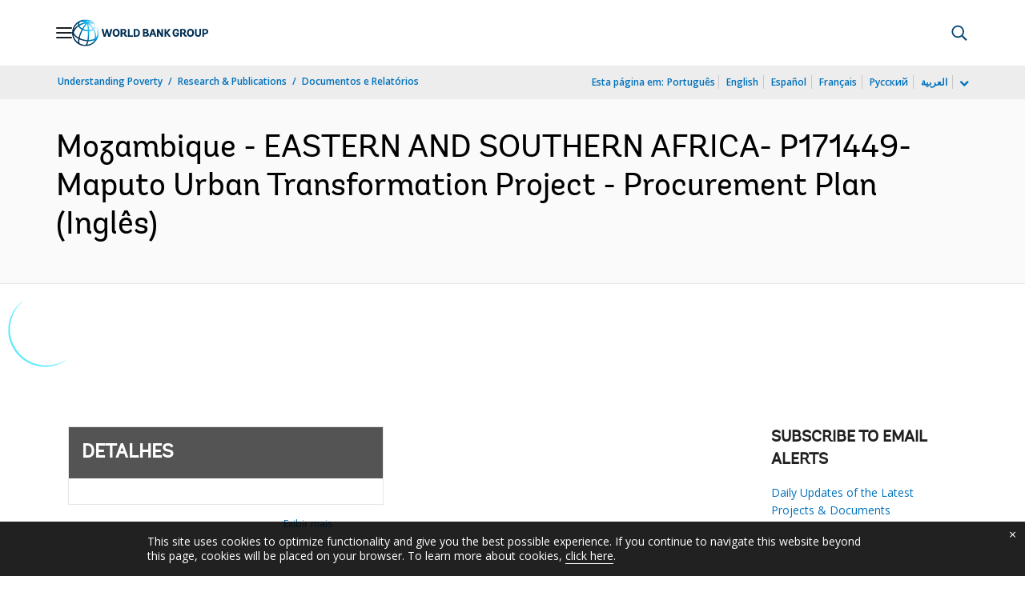

--- FILE ---
content_type: application/xml; charset=utf-8
request_url: https://search.worldbank.org/api/v3/wds?format=xml&fl=display_title,lang&guid=099042723050510851&apilang=pt
body_size: 349
content:
<?xml version="1.0" encoding="UTF-8" standalone="yes"?>
<documents rows="10" os="0" page="1" total="1">
  <doc id="34051096">
    <id>34051096</id>
    <lang>Inglês</lang>
    <display_title>Mozambique - EASTERN AND SOUTHERN AFRICA- P171449- Maputo Urban Transformation Project - Procurement Plan</display_title>
    <pdfurl>http://documents.worldbank.org/curated/en/099042723050510851/pdf/P17144907278a102c0959c0e2e10c45fe9e.pdf</pdfurl>
    <guid>099042723050510851</guid>
    <url>https://www.worldbank.org/curated/pt/099042723050510851</url>
  </doc>
</documents>